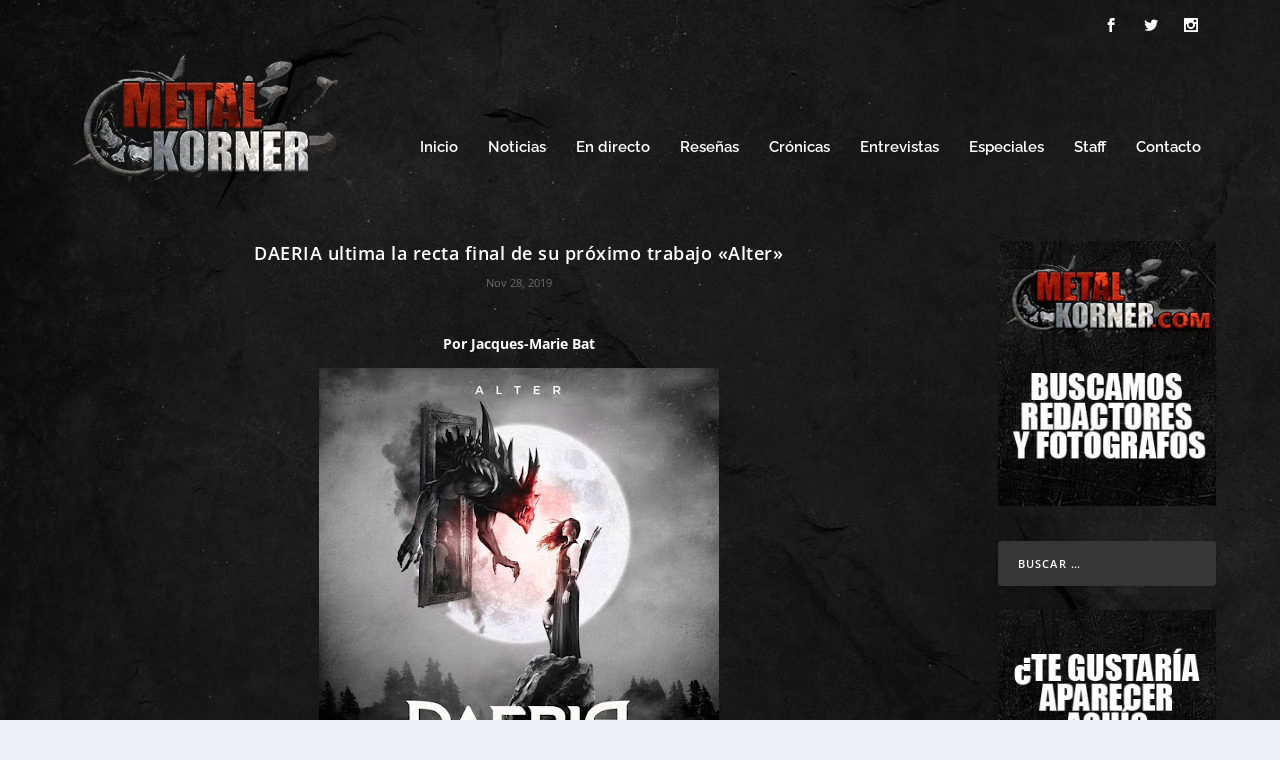

--- FILE ---
content_type: text/html; charset=utf-8
request_url: https://www.google.com/recaptcha/api2/aframe
body_size: 267
content:
<!DOCTYPE HTML><html><head><meta http-equiv="content-type" content="text/html; charset=UTF-8"></head><body><script nonce="AcBjNrqSwOkMs1RbN2SYug">/** Anti-fraud and anti-abuse applications only. See google.com/recaptcha */ try{var clients={'sodar':'https://pagead2.googlesyndication.com/pagead/sodar?'};window.addEventListener("message",function(a){try{if(a.source===window.parent){var b=JSON.parse(a.data);var c=clients[b['id']];if(c){var d=document.createElement('img');d.src=c+b['params']+'&rc='+(localStorage.getItem("rc::a")?sessionStorage.getItem("rc::b"):"");window.document.body.appendChild(d);sessionStorage.setItem("rc::e",parseInt(sessionStorage.getItem("rc::e")||0)+1);localStorage.setItem("rc::h",'1768987559569');}}}catch(b){}});window.parent.postMessage("_grecaptcha_ready", "*");}catch(b){}</script></body></html>

--- FILE ---
content_type: application/javascript; charset=utf-8
request_url: https://fundingchoicesmessages.google.com/f/AGSKWxXagf0XA6eGp0CcmTr_PqslyfMH16us2gCNlYip1zPPNFMADnCMgmrjwOPxuZ5kwD1Q5w0fmYd7GPUBWpqU3ty9ypSNpof41XjhlvoWvhC0mkmVupq-3T-05PM-cg1juwARYsGOzR6amjnWnv-kcJieexCP9VMcjJA3SlHyIz-4hFI45ZE2MtnmkJms/_/adv_left_/skinad./ads/delivery?_ad_ids=/doublepimp2.js
body_size: -1293
content:
window['490fc9df-012a-4f99-9eaf-abb3ee554042'] = true;